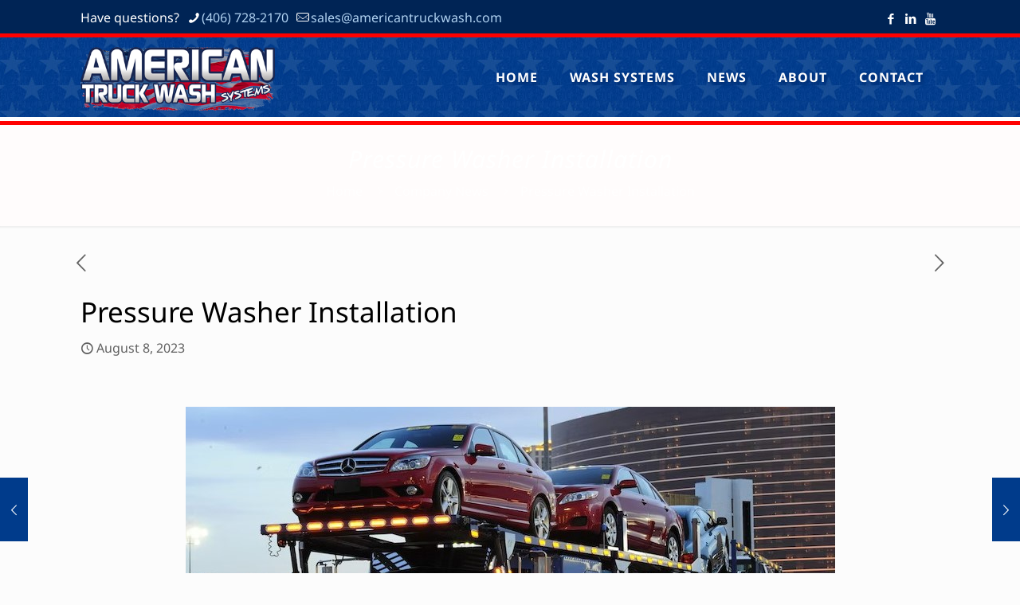

--- FILE ---
content_type: text/html; charset=UTF-8
request_url: https://americantruckwash.com/2023/08/pressure-washer-installation/
body_size: 14725
content:
<!DOCTYPE html>
<html dir="ltr" lang="en-US" prefix="og: https://ogp.me/ns#" class="no-js " itemscope itemtype="https://schema.org/Article" >

<head>

<meta charset="UTF-8" />
<title>Automobile Carrier</title>
	
	
		<!-- All in One SEO 4.9.3 - aioseo.com -->
	<meta name="robots" content="max-image-preview:large" />
	<meta name="author" content="Collin Jones"/>
	<link rel="canonical" href="https://americantruckwash.com/2023/08/pressure-washer-installation/" />
	<meta name="generator" content="All in One SEO (AIOSEO) 4.9.3" />
		<meta property="og:locale" content="en_US" />
		<meta property="og:site_name" content="American Truck Wash Systems - World Leader In Large Vehicle Fleet Wash Systems" />
		<meta property="og:type" content="article" />
		<meta property="og:title" content="Automobile Carrier" />
		<meta property="og:url" content="https://americantruckwash.com/2023/08/pressure-washer-installation/" />
		<meta property="article:published_time" content="2023-08-08T17:46:20+00:00" />
		<meta property="article:modified_time" content="2023-08-08T18:09:46+00:00" />
		<meta name="twitter:card" content="summary_large_image" />
		<meta name="twitter:title" content="Automobile Carrier" />
		<script type="application/ld+json" class="aioseo-schema">
			{"@context":"https:\/\/schema.org","@graph":[{"@type":"BlogPosting","@id":"https:\/\/americantruckwash.com\/2023\/08\/pressure-washer-installation\/#blogposting","name":"Automobile Carrier","headline":"Pressure Washer Installation","author":{"@id":"https:\/\/americantruckwash.com\/author\/collin\/#author"},"publisher":{"@id":"https:\/\/americantruckwash.com\/#organization"},"image":{"@type":"ImageObject","url":"https:\/\/americantruckwash.com\/wp-content\/uploads\/2023\/08\/Auto-hauler.jpg","width":815,"height":478,"caption":"Truck carrying automobiles"},"datePublished":"2023-08-08T11:46:20-06:00","dateModified":"2023-08-08T18:09:46-06:00","inLanguage":"en-US","mainEntityOfPage":{"@id":"https:\/\/americantruckwash.com\/2023\/08\/pressure-washer-installation\/#webpage"},"isPartOf":{"@id":"https:\/\/americantruckwash.com\/2023\/08\/pressure-washer-installation\/#webpage"},"articleSection":"Company News, bus wash, large vehicle wash system, new installations, truck wash, truck wash systems, van wash"},{"@type":"BreadcrumbList","@id":"https:\/\/americantruckwash.com\/2023\/08\/pressure-washer-installation\/#breadcrumblist","itemListElement":[{"@type":"ListItem","@id":"https:\/\/americantruckwash.com#listItem","position":1,"name":"Home","item":"https:\/\/americantruckwash.com","nextItem":{"@type":"ListItem","@id":"https:\/\/americantruckwash.com\/category\/company-news\/#listItem","name":"Company News"}},{"@type":"ListItem","@id":"https:\/\/americantruckwash.com\/category\/company-news\/#listItem","position":2,"name":"Company News","item":"https:\/\/americantruckwash.com\/category\/company-news\/","nextItem":{"@type":"ListItem","@id":"https:\/\/americantruckwash.com\/2023\/08\/pressure-washer-installation\/#listItem","name":"Pressure Washer Installation"},"previousItem":{"@type":"ListItem","@id":"https:\/\/americantruckwash.com#listItem","name":"Home"}},{"@type":"ListItem","@id":"https:\/\/americantruckwash.com\/2023\/08\/pressure-washer-installation\/#listItem","position":3,"name":"Pressure Washer Installation","previousItem":{"@type":"ListItem","@id":"https:\/\/americantruckwash.com\/category\/company-news\/#listItem","name":"Company News"}}]},{"@type":"Organization","@id":"https:\/\/americantruckwash.com\/#organization","name":"American Truck Wash Systems","description":"World Leader In Large Vehicle Fleet Wash Systems","url":"https:\/\/americantruckwash.com\/"},{"@type":"Person","@id":"https:\/\/americantruckwash.com\/author\/collin\/#author","url":"https:\/\/americantruckwash.com\/author\/collin\/","name":"Collin Jones"},{"@type":"WebPage","@id":"https:\/\/americantruckwash.com\/2023\/08\/pressure-washer-installation\/#webpage","url":"https:\/\/americantruckwash.com\/2023\/08\/pressure-washer-installation\/","name":"Automobile Carrier","inLanguage":"en-US","isPartOf":{"@id":"https:\/\/americantruckwash.com\/#website"},"breadcrumb":{"@id":"https:\/\/americantruckwash.com\/2023\/08\/pressure-washer-installation\/#breadcrumblist"},"author":{"@id":"https:\/\/americantruckwash.com\/author\/collin\/#author"},"creator":{"@id":"https:\/\/americantruckwash.com\/author\/collin\/#author"},"image":{"@type":"ImageObject","url":"https:\/\/americantruckwash.com\/wp-content\/uploads\/2023\/08\/Auto-hauler.jpg","@id":"https:\/\/americantruckwash.com\/2023\/08\/pressure-washer-installation\/#mainImage","width":815,"height":478,"caption":"Truck carrying automobiles"},"primaryImageOfPage":{"@id":"https:\/\/americantruckwash.com\/2023\/08\/pressure-washer-installation\/#mainImage"},"datePublished":"2023-08-08T11:46:20-06:00","dateModified":"2023-08-08T18:09:46-06:00"},{"@type":"WebSite","@id":"https:\/\/americantruckwash.com\/#website","url":"https:\/\/americantruckwash.com\/","name":"American Truck Wash Systems","description":"World Leader In Large Vehicle Fleet Wash Systems","inLanguage":"en-US","publisher":{"@id":"https:\/\/americantruckwash.com\/#organization"}}]}
		</script>
		<!-- All in One SEO -->

<meta property="og:image" content="https://americantruckwash.com/wp-content/uploads/2023/08/Auto-hauler.jpg"/>
<meta property="og:url" content="https://americantruckwash.com/2023/08/pressure-washer-installation/"/>
<meta property="og:type" content="article"/>
<meta property="og:title" content="Pressure Washer Installation"/>
<meta property="og:description" content=""/>
<link rel="alternate" hreflang="en-US" href="https://americantruckwash.com/2023/08/pressure-washer-installation/"/>
<meta name="format-detection" content="telephone=no">
<meta name="viewport" content="width=device-width, initial-scale=1, maximum-scale=1" />
<meta name="theme-color" content="#ffffff" media="(prefers-color-scheme: light)">
<meta name="theme-color" content="#ffffff" media="(prefers-color-scheme: dark)">
<link rel='dns-prefetch' href='//fonts.googleapis.com' />
<link rel="alternate" type="application/rss+xml" title="American Truck Wash Systems &raquo; Feed" href="https://americantruckwash.com/feed/" />
<link rel="alternate" type="application/rss+xml" title="American Truck Wash Systems &raquo; Comments Feed" href="https://americantruckwash.com/comments/feed/" />
		<!-- This site uses the Google Analytics by ExactMetrics plugin v8.11.1 - Using Analytics tracking - https://www.exactmetrics.com/ -->
		<!-- Note: ExactMetrics is not currently configured on this site. The site owner needs to authenticate with Google Analytics in the ExactMetrics settings panel. -->
					<!-- No tracking code set -->
				<!-- / Google Analytics by ExactMetrics -->
		<script type="text/javascript">
/* <![CDATA[ */
window._wpemojiSettings = {"baseUrl":"https:\/\/s.w.org\/images\/core\/emoji\/16.0.1\/72x72\/","ext":".png","svgUrl":"https:\/\/s.w.org\/images\/core\/emoji\/16.0.1\/svg\/","svgExt":".svg","source":{"concatemoji":"https:\/\/americantruckwash.com\/wp-includes\/js\/wp-emoji-release.min.js?ver=6.8.3"}};
/*! This file is auto-generated */
!function(s,n){var o,i,e;function c(e){try{var t={supportTests:e,timestamp:(new Date).valueOf()};sessionStorage.setItem(o,JSON.stringify(t))}catch(e){}}function p(e,t,n){e.clearRect(0,0,e.canvas.width,e.canvas.height),e.fillText(t,0,0);var t=new Uint32Array(e.getImageData(0,0,e.canvas.width,e.canvas.height).data),a=(e.clearRect(0,0,e.canvas.width,e.canvas.height),e.fillText(n,0,0),new Uint32Array(e.getImageData(0,0,e.canvas.width,e.canvas.height).data));return t.every(function(e,t){return e===a[t]})}function u(e,t){e.clearRect(0,0,e.canvas.width,e.canvas.height),e.fillText(t,0,0);for(var n=e.getImageData(16,16,1,1),a=0;a<n.data.length;a++)if(0!==n.data[a])return!1;return!0}function f(e,t,n,a){switch(t){case"flag":return n(e,"\ud83c\udff3\ufe0f\u200d\u26a7\ufe0f","\ud83c\udff3\ufe0f\u200b\u26a7\ufe0f")?!1:!n(e,"\ud83c\udde8\ud83c\uddf6","\ud83c\udde8\u200b\ud83c\uddf6")&&!n(e,"\ud83c\udff4\udb40\udc67\udb40\udc62\udb40\udc65\udb40\udc6e\udb40\udc67\udb40\udc7f","\ud83c\udff4\u200b\udb40\udc67\u200b\udb40\udc62\u200b\udb40\udc65\u200b\udb40\udc6e\u200b\udb40\udc67\u200b\udb40\udc7f");case"emoji":return!a(e,"\ud83e\udedf")}return!1}function g(e,t,n,a){var r="undefined"!=typeof WorkerGlobalScope&&self instanceof WorkerGlobalScope?new OffscreenCanvas(300,150):s.createElement("canvas"),o=r.getContext("2d",{willReadFrequently:!0}),i=(o.textBaseline="top",o.font="600 32px Arial",{});return e.forEach(function(e){i[e]=t(o,e,n,a)}),i}function t(e){var t=s.createElement("script");t.src=e,t.defer=!0,s.head.appendChild(t)}"undefined"!=typeof Promise&&(o="wpEmojiSettingsSupports",i=["flag","emoji"],n.supports={everything:!0,everythingExceptFlag:!0},e=new Promise(function(e){s.addEventListener("DOMContentLoaded",e,{once:!0})}),new Promise(function(t){var n=function(){try{var e=JSON.parse(sessionStorage.getItem(o));if("object"==typeof e&&"number"==typeof e.timestamp&&(new Date).valueOf()<e.timestamp+604800&&"object"==typeof e.supportTests)return e.supportTests}catch(e){}return null}();if(!n){if("undefined"!=typeof Worker&&"undefined"!=typeof OffscreenCanvas&&"undefined"!=typeof URL&&URL.createObjectURL&&"undefined"!=typeof Blob)try{var e="postMessage("+g.toString()+"("+[JSON.stringify(i),f.toString(),p.toString(),u.toString()].join(",")+"));",a=new Blob([e],{type:"text/javascript"}),r=new Worker(URL.createObjectURL(a),{name:"wpTestEmojiSupports"});return void(r.onmessage=function(e){c(n=e.data),r.terminate(),t(n)})}catch(e){}c(n=g(i,f,p,u))}t(n)}).then(function(e){for(var t in e)n.supports[t]=e[t],n.supports.everything=n.supports.everything&&n.supports[t],"flag"!==t&&(n.supports.everythingExceptFlag=n.supports.everythingExceptFlag&&n.supports[t]);n.supports.everythingExceptFlag=n.supports.everythingExceptFlag&&!n.supports.flag,n.DOMReady=!1,n.readyCallback=function(){n.DOMReady=!0}}).then(function(){return e}).then(function(){var e;n.supports.everything||(n.readyCallback(),(e=n.source||{}).concatemoji?t(e.concatemoji):e.wpemoji&&e.twemoji&&(t(e.twemoji),t(e.wpemoji)))}))}((window,document),window._wpemojiSettings);
/* ]]> */
</script>
<link data-optimized="2" rel="stylesheet" href="https://americantruckwash.com/wp-content/litespeed/css/3da791f8dba25b2eb7d75c4c715a75b0.css?ver=61f2e" />














<script type="text/javascript" src="https://americantruckwash.com/wp-includes/js/tinymce/tinymce.min.js?ver=49110-20250317" id="wp-tinymce-root-js"></script>
<script type="text/javascript" src="https://americantruckwash.com/wp-includes/js/tinymce/plugins/compat3x/plugin.min.js?ver=49110-20250317" id="wp-tinymce-js"></script>
<script type="text/javascript" src="https://americantruckwash.com/wp-includes/js/jquery/jquery.min.js?ver=3.7.1" id="jquery-core-js"></script>
<script type="text/javascript" src="https://americantruckwash.com/wp-includes/js/jquery/jquery-migrate.min.js?ver=3.4.1" id="jquery-migrate-js"></script>
<script type="text/javascript" src="//americantruckwash.com/wp-content/plugins/revslider/sr6/assets/js/rbtools.min.js?ver=6.7.19" async id="tp-tools-js"></script>
<script type="text/javascript" src="//americantruckwash.com/wp-content/plugins/revslider/sr6/assets/js/rs6.min.js?ver=6.7.19" async id="revmin-js"></script>
<link rel="https://api.w.org/" href="https://americantruckwash.com/wp-json/" /><link rel="alternate" title="JSON" type="application/json" href="https://americantruckwash.com/wp-json/wp/v2/posts/1870" /><link rel="EditURI" type="application/rsd+xml" title="RSD" href="https://americantruckwash.com/xmlrpc.php?rsd" />
<meta name="generator" content="WordPress 6.8.3" />
<link rel='shortlink' href='https://americantruckwash.com/?p=1870' />
<link rel="alternate" title="oEmbed (JSON)" type="application/json+oembed" href="https://americantruckwash.com/wp-json/oembed/1.0/embed?url=https%3A%2F%2Famericantruckwash.com%2F2023%2F08%2Fpressure-washer-installation%2F" />
<link rel="alternate" title="oEmbed (XML)" type="text/xml+oembed" href="https://americantruckwash.com/wp-json/oembed/1.0/embed?url=https%3A%2F%2Famericantruckwash.com%2F2023%2F08%2Fpressure-washer-installation%2F&#038;format=xml" />
<meta name="google-site-verification" content="0FWB8BG6mUTgjxWdXNcZ2JwaU7uDKuDyzCoKC13elx0" /><!-- Stream WordPress user activity plugin v4.1.1 -->
<noscript><style>.lazyload[data-src]{display:none !important;}</style></noscript><meta name="generator" content="Powered by Slider Revolution 6.7.19 - responsive, Mobile-Friendly Slider Plugin for WordPress with comfortable drag and drop interface." />
<!-- Global site tag (gtag.js) - Google Ads: 1001944736 -->
<script async src="https://www.googletagmanager.com/gtag/js?id=AW-1001944736"></script>
<script>
  window.dataLayer = window.dataLayer || [];
  function gtag(){dataLayer.push(arguments);}
  gtag('js', new Date());

  gtag('config', 'AW-1001944736');
</script>
<script>
  gtag('config', 'AW-1001944736/kda6CIP82qIBEKDt4d0D', {
    'phone_conversion_number': '(406)728-2170'
  });
</script>
<!-- Event snippet for Organic Phone Calls conversion page
In your html page, add the snippet and call gtag_report_conversion when someone clicks on the chosen link or button. -->
<script>
function gtag_report_conversion(url) {
  var callback = function () {
    if (typeof(url) != 'undefined') {
      window.location = url;
    }
  };
  gtag('event', 'conversion', {
      'send_to': 'AW-1001944736/2chDCOyAvKYBEKDt4d0D',
      'event_callback': callback
  });
  return false;
}
</script>

<script>
document.addEventListener( 'wpcf7mailsent', function( event ) {
    ga('send', 'event', 'Contact Form', 'submit');
}, false );
</script>
<script async src="https://www.googletagmanager.com/gtag/js?id=G-4Y40P41G4P"></script>
<script>
    window.dataLayer = window.dataLayer || [];
    function gtag() {
        dataLayer.push(arguments);
    }
    gtag('js', new Date());
    gtag('config', 'G-4Y40P41G4P');
</script>
<link rel="icon" href="https://americantruckwash.com/wp-content/uploads/2019/03/cropped-ATW-icon-A_512x512_2-32x32.jpg" sizes="32x32" />
<link rel="icon" href="https://americantruckwash.com/wp-content/uploads/2019/03/cropped-ATW-icon-A_512x512_2-192x192.jpg" sizes="192x192" />
<link rel="apple-touch-icon" href="https://americantruckwash.com/wp-content/uploads/2019/03/cropped-ATW-icon-A_512x512_2-180x180.jpg" />
<meta name="msapplication-TileImage" content="https://americantruckwash.com/wp-content/uploads/2019/03/cropped-ATW-icon-A_512x512_2-270x270.jpg" />
<script>function setREVStartSize(e){
			//window.requestAnimationFrame(function() {
				window.RSIW = window.RSIW===undefined ? window.innerWidth : window.RSIW;
				window.RSIH = window.RSIH===undefined ? window.innerHeight : window.RSIH;
				try {
					var pw = document.getElementById(e.c).parentNode.offsetWidth,
						newh;
					pw = pw===0 || isNaN(pw) || (e.l=="fullwidth" || e.layout=="fullwidth") ? window.RSIW : pw;
					e.tabw = e.tabw===undefined ? 0 : parseInt(e.tabw);
					e.thumbw = e.thumbw===undefined ? 0 : parseInt(e.thumbw);
					e.tabh = e.tabh===undefined ? 0 : parseInt(e.tabh);
					e.thumbh = e.thumbh===undefined ? 0 : parseInt(e.thumbh);
					e.tabhide = e.tabhide===undefined ? 0 : parseInt(e.tabhide);
					e.thumbhide = e.thumbhide===undefined ? 0 : parseInt(e.thumbhide);
					e.mh = e.mh===undefined || e.mh=="" || e.mh==="auto" ? 0 : parseInt(e.mh,0);
					if(e.layout==="fullscreen" || e.l==="fullscreen")
						newh = Math.max(e.mh,window.RSIH);
					else{
						e.gw = Array.isArray(e.gw) ? e.gw : [e.gw];
						for (var i in e.rl) if (e.gw[i]===undefined || e.gw[i]===0) e.gw[i] = e.gw[i-1];
						e.gh = e.el===undefined || e.el==="" || (Array.isArray(e.el) && e.el.length==0)? e.gh : e.el;
						e.gh = Array.isArray(e.gh) ? e.gh : [e.gh];
						for (var i in e.rl) if (e.gh[i]===undefined || e.gh[i]===0) e.gh[i] = e.gh[i-1];
											
						var nl = new Array(e.rl.length),
							ix = 0,
							sl;
						e.tabw = e.tabhide>=pw ? 0 : e.tabw;
						e.thumbw = e.thumbhide>=pw ? 0 : e.thumbw;
						e.tabh = e.tabhide>=pw ? 0 : e.tabh;
						e.thumbh = e.thumbhide>=pw ? 0 : e.thumbh;
						for (var i in e.rl) nl[i] = e.rl[i]<window.RSIW ? 0 : e.rl[i];
						sl = nl[0];
						for (var i in nl) if (sl>nl[i] && nl[i]>0) { sl = nl[i]; ix=i;}
						var m = pw>(e.gw[ix]+e.tabw+e.thumbw) ? 1 : (pw-(e.tabw+e.thumbw)) / (e.gw[ix]);
						newh =  (e.gh[ix] * m) + (e.tabh + e.thumbh);
					}
					var el = document.getElementById(e.c);
					if (el!==null && el) el.style.height = newh+"px";
					el = document.getElementById(e.c+"_wrapper");
					if (el!==null && el) {
						el.style.height = newh+"px";
						el.style.display = "block";
					}
				} catch(e){
					console.log("Failure at Presize of Slider:" + e)
				}
			//});
		  };</script>
		
		
</head>

<body class="wp-singular post-template-default single single-post postid-1870 single-format-standard wp-embed-responsive wp-theme-betheme woocommerce-block-theme-has-button-styles  color-custom content-brightness-light input-brightness-light style-default button-animation-fade layout-full-width hide-love header-classic sticky-header sticky-tb-color ab-show menu-link-color menuo-right menuo-no-borders logo-no-margin subheader-both-center footer-stick footer-copy-center responsive-overflow-x-mobile mobile-tb-center mobile-side-slide mobile-mini-mr-ll tablet-sticky mobile-sticky mobile-header-mini mobile-icon-user-ss mobile-icon-wishlist-ss mobile-icon-search-ss mobile-icon-wpml-ss mobile-icon-action-ss be-page-1870 be-reg-2821" >


	
		
		<!-- mfn_hook_top --><!-- mfn_hook_top -->
		
		
		<div id="Wrapper">

	<div id="Header_wrapper" class="" >

	<header id="Header">
	<div id="Action_bar">
		<div class="container">
			<div class="column one">

				
<ul class="contact_details" aria-label="contact details">
  <li class="slogan">Have questions?</li><li class="phone phone-1"><i class="icon-phone"></i><a href="tel:(406)728-2170" aria-label="phone">(406) 728-2170</a></li><li class="mail"><i class="icon-mail-line"></i><a href="mailto:sales@americantruckwash.com" aria-label="mail">sales@americantruckwash.com</a></li></ul>
<ul class="social"><li class="facebook"><a  href="https://www.facebook.com/AmericanTruckWashSystems/" title="Facebook" aria-label="Facebook icon"><i class="icon-facebook"></i></a></li><li class="linkedin"><a  href="https://www.linkedin.com/company/american-truck-wash-systems" title="LinkedIn" aria-label="LinkedIn icon"><i class="icon-linkedin"></i></a></li><li class="custom"><a  href="https://www.youtube.com/user/AmericanTKWash" title="" aria-label=" icon"><i class="icon-youtube"></i></a></li></ul>
			</div>
		</div>
	</div>


<div class="header_placeholder"></div>

<div id="Top_bar">

	<div class="container">
		<div class="column one">

			<div class="top_bar_left clearfix">

				<div class="logo"><a id="logo" href="https://americantruckwash.com" title="American Truck Wash Systems" data-height="80" data-padding="10"><img class="logo-main scale-with-grid  lazyload" src="[data-uri]" data-retina="https://americantruckwash.com/wp-content/uploads/2019/02/ATW-logo_withNEWflag2_lg.png" data-height="125" alt="ATW-logo_withNEWflag2_sm" data-no-retina data-src="https://americantruckwash.com/wp-content/uploads/2019/02/ATW-logo_withNEWflag2_sm.png" decoding="async" data-eio-rwidth="381" data-eio-rheight="125" /><noscript><img class="logo-main scale-with-grid " src="https://americantruckwash.com/wp-content/uploads/2019/02/ATW-logo_withNEWflag2_sm.png" data-retina="https://americantruckwash.com/wp-content/uploads/2019/02/ATW-logo_withNEWflag2_lg.png" data-height="125" alt="ATW-logo_withNEWflag2_sm" data-no-retina data-eio="l" /></noscript><img class="logo-sticky scale-with-grid  lazyload" src="[data-uri]" data-retina="https://americantruckwash.com/wp-content/uploads/2019/02/ATW-logo_withNEWflag2_lg.png" data-height="125" alt="ATW-logo_withNEWflag2_sm" data-no-retina data-src="https://americantruckwash.com/wp-content/uploads/2019/02/ATW-logo_withNEWflag2_sm.png" decoding="async" data-eio-rwidth="381" data-eio-rheight="125" /><noscript><img class="logo-sticky scale-with-grid " src="https://americantruckwash.com/wp-content/uploads/2019/02/ATW-logo_withNEWflag2_sm.png" data-retina="https://americantruckwash.com/wp-content/uploads/2019/02/ATW-logo_withNEWflag2_lg.png" data-height="125" alt="ATW-logo_withNEWflag2_sm" data-no-retina data-eio="l" /></noscript><img class="logo-mobile scale-with-grid  lazyload" src="[data-uri]" data-retina="https://americantruckwash.com/wp-content/uploads/2019/02/ATW-logo_withNEWflag2_lg.png" data-height="125" alt="ATW-logo_withNEWflag2_sm" data-no-retina data-src="https://americantruckwash.com/wp-content/uploads/2019/02/ATW-logo_withNEWflag2_sm.png" decoding="async" data-eio-rwidth="381" data-eio-rheight="125" /><noscript><img class="logo-mobile scale-with-grid " src="https://americantruckwash.com/wp-content/uploads/2019/02/ATW-logo_withNEWflag2_sm.png" data-retina="https://americantruckwash.com/wp-content/uploads/2019/02/ATW-logo_withNEWflag2_lg.png" data-height="125" alt="ATW-logo_withNEWflag2_sm" data-no-retina data-eio="l" /></noscript><img class="logo-mobile-sticky scale-with-grid  lazyload" src="[data-uri]" data-retina="https://americantruckwash.com/wp-content/uploads/2019/02/ATW-logo_withNEWflag2_lg.png" data-height="125" alt="ATW-logo_withNEWflag2_sm" data-no-retina data-src="https://americantruckwash.com/wp-content/uploads/2019/02/ATW-logo_withNEWflag2_sm.png" decoding="async" data-eio-rwidth="381" data-eio-rheight="125" /><noscript><img class="logo-mobile-sticky scale-with-grid " src="https://americantruckwash.com/wp-content/uploads/2019/02/ATW-logo_withNEWflag2_sm.png" data-retina="https://americantruckwash.com/wp-content/uploads/2019/02/ATW-logo_withNEWflag2_lg.png" data-height="125" alt="ATW-logo_withNEWflag2_sm" data-no-retina data-eio="l" /></noscript></a></div>
				<div class="menu_wrapper">
					<a class="responsive-menu-toggle " href="#" aria-label="mobile menu"><i class="icon-menu-fine" aria-hidden="true"></i></a><nav id="menu" role="navigation" aria-expanded="false" aria-label="Main menu"><ul id="menu-main-menu-items" class="menu menu-main"><li id="menu-item-1960" class="menu-item menu-item-type-post_type menu-item-object-page menu-item-home"><a href="https://americantruckwash.com/"><span>HOME</span></a></li>
<li id="menu-item-1539" class="menu-item menu-item-type-post_type menu-item-object-page menu-item-has-children"><a href="https://americantruckwash.com/fleet-truck-wash-systems/"><span>WASH SYSTEMS</span></a>
<ul class="sub-menu">
	<li id="menu-item-1524" class="menu-item menu-item-type-post_type menu-item-object-page"><a href="https://americantruckwash.com/fleet-truck-wash-systems/patriot-interior-trailer-wash/"><span>Patriot Interior Trailer Wash</span></a></li>
	<li id="menu-item-1502" class="menu-item menu-item-type-post_type menu-item-object-page"><a href="https://americantruckwash.com/fleet-truck-wash-systems/liberty-wash/"><span>Liberty Drive-Thru Wash</span></a></li>
	<li id="menu-item-1487" class="menu-item menu-item-type-post_type menu-item-object-page"><a href="https://americantruckwash.com/fleet-truck-wash-systems/freedom-wash/"><span>Freedom Gantry Roll-Over Wash</span></a></li>
	<li id="menu-item-1671" class="menu-item menu-item-type-post_type menu-item-object-page"><a href="https://americantruckwash.com/fleet-truck-wash-systems/triumph-wash/"><span>Triumph Touchless Gantry System</span></a></li>
	<li id="menu-item-1912" class="menu-item menu-item-type-post_type menu-item-object-page"><a href="https://americantruckwash.com/fleet-truck-wash-systems/allegiance-bus-wash-system/"><span>Allegiance Bus Wash System</span></a></li>
	<li id="menu-item-1528" class="menu-item menu-item-type-post_type menu-item-object-page"><a href="https://americantruckwash.com/fleet-truck-wash-systems/valor/"><span>Valor Dryer System</span></a></li>
	<li id="menu-item-1531" class="menu-item menu-item-type-post_type menu-item-object-page"><a href="https://americantruckwash.com/fleet-truck-wash-systems/water-treatment-systems/"><span>Water Treatment Systems</span></a></li>
	<li id="menu-item-1585" class="menu-item menu-item-type-post_type menu-item-object-page"><a href="https://americantruckwash.com/clients/"><span>Clients</span></a></li>
</ul>
</li>
<li id="menu-item-1708" class="menu-item menu-item-type-post_type menu-item-object-page"><a href="https://americantruckwash.com/news/"><span>NEWS</span></a></li>
<li id="menu-item-997" class="menu-item menu-item-type-post_type menu-item-object-page"><a href="https://americantruckwash.com/about-american-truck-wash/"><span>ABOUT</span></a></li>
<li id="menu-item-1544" class="menu-item menu-item-type-post_type menu-item-object-page"><a href="https://americantruckwash.com/contact/"><span>CONTACT</span></a></li>
</ul></nav>				</div>

				<div class="secondary_menu_wrapper">
									</div>

				
			</div>

			
			<div class="search_wrapper">
				
<form method="get" class="form-searchform" action="https://americantruckwash.com/">

	
  <svg class="icon_search" width="26" viewBox="0 0 26 26" aria-label="search icon"><defs></defs><circle class="path" cx="11.35" cy="11.35" r="6"></circle><line class="path" x1="15.59" y1="15.59" x2="20.65" y2="20.65"></line></svg>
	
	<input type="text" class="field" name="s"  autocomplete="off" placeholder="Enter your search" aria-label="Enter your search" />
	<input type="submit" class="display-none" value="" aria-label="Search"/>

	<span class="mfn-close-icon icon_close" tabindex="0" role="link" aria-label="Close"><span class="icon">✕</span></span>

</form>
			</div>

		</div>
	</div>
</div>
</header>
	<div id="Subheader"><div class="container"><div class="column one"><h1 class="title">Pressure Washer Installation</h1><ul class="breadcrumbs no-link"><li><a href="https://americantruckwash.com">Home</a> <span class="mfn-breadcrumbs-separator"><i class="icon-right-open"></i></span></li><li><a href="https://americantruckwash.com/category/company-news/">Company News</a> <span class="mfn-breadcrumbs-separator"><i class="icon-right-open"></i></span></li><li><a href="https://americantruckwash.com/2023/08/pressure-washer-installation/">Pressure Washer Installation</a></li></ul></div></div></div>
</div>

		<!-- mfn_hook_content_before --><!-- mfn_hook_content_before -->
	

<div id="Content">
	<div class="content_wrapper clearfix">

		<main class="sections_group">
			<a class="fixed-nav fixed-nav-prev format- style-default" href="https://americantruckwash.com/2023/07/a-busy-summer-2023/"><span class="arrow"><i class="icon-left-open-big" aria-hidden="true"></i></span><div class="photo"><img width="150" height="50" src="[data-uri]" class="attachment-be_thumbnail size-be_thumbnail wp-post-image lazyload" alt="turbo nozzles, stainless steel pipes, fittings" decoding="async"   data-src="https://americantruckwash.com/wp-content/uploads/2022/12/ATW-00020.jpg" data-srcset="https://americantruckwash.com/wp-content/uploads/2022/12/ATW-00020.jpg 1797w, https://americantruckwash.com/wp-content/uploads/2022/12/ATW-00020-300x100.jpg 300w, https://americantruckwash.com/wp-content/uploads/2022/12/ATW-00020-1024x342.jpg 1024w, https://americantruckwash.com/wp-content/uploads/2022/12/ATW-00020-768x256.jpg 768w, https://americantruckwash.com/wp-content/uploads/2022/12/ATW-00020-1536x513.jpg 1536w, https://americantruckwash.com/wp-content/uploads/2022/12/ATW-00020-260x87.jpg 260w, https://americantruckwash.com/wp-content/uploads/2022/12/ATW-00020-50x17.jpg 50w, https://americantruckwash.com/wp-content/uploads/2022/12/ATW-00020-150x50.jpg 150w" data-sizes="auto" data-eio-rwidth="1797" data-eio-rheight="600" /><noscript><img width="150" height="50" src="https://americantruckwash.com/wp-content/uploads/2022/12/ATW-00020.jpg" class="attachment-be_thumbnail size-be_thumbnail wp-post-image" alt="turbo nozzles, stainless steel pipes, fittings" decoding="async" srcset="https://americantruckwash.com/wp-content/uploads/2022/12/ATW-00020.jpg 1797w, https://americantruckwash.com/wp-content/uploads/2022/12/ATW-00020-300x100.jpg 300w, https://americantruckwash.com/wp-content/uploads/2022/12/ATW-00020-1024x342.jpg 1024w, https://americantruckwash.com/wp-content/uploads/2022/12/ATW-00020-768x256.jpg 768w, https://americantruckwash.com/wp-content/uploads/2022/12/ATW-00020-1536x513.jpg 1536w, https://americantruckwash.com/wp-content/uploads/2022/12/ATW-00020-260x87.jpg 260w, https://americantruckwash.com/wp-content/uploads/2022/12/ATW-00020-50x17.jpg 50w, https://americantruckwash.com/wp-content/uploads/2022/12/ATW-00020-150x50.jpg 150w" sizes="(max-width:767px) 150px, 150px" data-eio="l" /></noscript></div><div class="desc"><h6>A Busy Summer</h6><span class="date"><i class="icon-clock" aria-hidden="true"></i>July 13, 2023</span></div></a><a class="fixed-nav fixed-nav-next format- style-default" href="https://americantruckwash.com/2023/08/fire-season-montana/"><span class="arrow"><i class="icon-right-open-big" aria-hidden="true"></i></span><div class="photo"><img width="150" height="150" src="[data-uri]" class="attachment-be_thumbnail size-be_thumbnail wp-post-image lazyload" alt="Fire, smoke, forest fire" decoding="async" data-src="https://americantruckwash.com/wp-content/uploads/2023/08/Sapphire-Mt-fire-small-150x150.jpg" data-eio-rwidth="150" data-eio-rheight="150" /><noscript><img width="150" height="150" src="https://americantruckwash.com/wp-content/uploads/2023/08/Sapphire-Mt-fire-small-150x150.jpg" class="attachment-be_thumbnail size-be_thumbnail wp-post-image" alt="Fire, smoke, forest fire" decoding="async" data-eio="l" /></noscript></div><div class="desc"><h6>Fire Season, Montana</h6><span class="date"><i class="icon-clock" aria-hidden="true"></i>August 18, 2023</span></div></a>
<article id="post-1870" class="share-simple post-1870 post type-post status-publish format-standard has-post-thumbnail hentry category-company-news tag-bus-wash tag-large-vehicle-wash-system tag-new-installations tag-truck-wash tag-truck-wash-systems tag-van-wash">

	<a class="fixed-nav fixed-nav-prev format- style-default" href="https://americantruckwash.com/2023/07/a-busy-summer-2023/"><span class="arrow"><i class="icon-left-open-big" aria-hidden="true"></i></span><div class="photo"><img width="150" height="50" src="[data-uri]" class="attachment-be_thumbnail size-be_thumbnail wp-post-image lazyload" alt="turbo nozzles, stainless steel pipes, fittings" decoding="async"   data-src="https://americantruckwash.com/wp-content/uploads/2022/12/ATW-00020.jpg" data-srcset="https://americantruckwash.com/wp-content/uploads/2022/12/ATW-00020.jpg 1797w, https://americantruckwash.com/wp-content/uploads/2022/12/ATW-00020-300x100.jpg 300w, https://americantruckwash.com/wp-content/uploads/2022/12/ATW-00020-1024x342.jpg 1024w, https://americantruckwash.com/wp-content/uploads/2022/12/ATW-00020-768x256.jpg 768w, https://americantruckwash.com/wp-content/uploads/2022/12/ATW-00020-1536x513.jpg 1536w, https://americantruckwash.com/wp-content/uploads/2022/12/ATW-00020-260x87.jpg 260w, https://americantruckwash.com/wp-content/uploads/2022/12/ATW-00020-50x17.jpg 50w, https://americantruckwash.com/wp-content/uploads/2022/12/ATW-00020-150x50.jpg 150w" data-sizes="auto" data-eio-rwidth="1797" data-eio-rheight="600" /><noscript><img width="150" height="50" src="https://americantruckwash.com/wp-content/uploads/2022/12/ATW-00020.jpg" class="attachment-be_thumbnail size-be_thumbnail wp-post-image" alt="turbo nozzles, stainless steel pipes, fittings" decoding="async" srcset="https://americantruckwash.com/wp-content/uploads/2022/12/ATW-00020.jpg 1797w, https://americantruckwash.com/wp-content/uploads/2022/12/ATW-00020-300x100.jpg 300w, https://americantruckwash.com/wp-content/uploads/2022/12/ATW-00020-1024x342.jpg 1024w, https://americantruckwash.com/wp-content/uploads/2022/12/ATW-00020-768x256.jpg 768w, https://americantruckwash.com/wp-content/uploads/2022/12/ATW-00020-1536x513.jpg 1536w, https://americantruckwash.com/wp-content/uploads/2022/12/ATW-00020-260x87.jpg 260w, https://americantruckwash.com/wp-content/uploads/2022/12/ATW-00020-50x17.jpg 50w, https://americantruckwash.com/wp-content/uploads/2022/12/ATW-00020-150x50.jpg 150w" sizes="(max-width:767px) 150px, 150px" data-eio="l" /></noscript></div><div class="desc"><h6>A Busy Summer</h6><span class="date"><i class="icon-clock" aria-hidden="true"></i>July 13, 2023</span></div></a><a class="fixed-nav fixed-nav-next format- style-default" href="https://americantruckwash.com/2023/08/fire-season-montana/"><span class="arrow"><i class="icon-right-open-big" aria-hidden="true"></i></span><div class="photo"><img width="150" height="150" src="[data-uri]" class="attachment-be_thumbnail size-be_thumbnail wp-post-image lazyload" alt="Fire, smoke, forest fire" decoding="async" data-src="https://americantruckwash.com/wp-content/uploads/2023/08/Sapphire-Mt-fire-small-150x150.jpg" data-eio-rwidth="150" data-eio-rheight="150" /><noscript><img width="150" height="150" src="https://americantruckwash.com/wp-content/uploads/2023/08/Sapphire-Mt-fire-small-150x150.jpg" class="attachment-be_thumbnail size-be_thumbnail wp-post-image" alt="Fire, smoke, forest fire" decoding="async" data-eio="l" /></noscript></div><div class="desc"><h6>Fire Season, Montana</h6><span class="date"><i class="icon-clock" aria-hidden="true"></i>August 18, 2023</span></div></a>
	
		<header class="section mcb-section section-post-header">
			<div class="section_wrapper clearfix">

				<div class="column one post-nav minimal"><a class="prev" href="https://americantruckwash.com/2023/07/a-busy-summer-2023/"><i class="icon icon-left-open-big" aria-label="previous post"></i></a><a class="next" href="https://americantruckwash.com/2023/08/fire-season-montana/"><i class="icon icon-right-open-big" aria-label="next post"></i></a></div>
				<div class="column one post-header">
					<div class="mcb-column-inner">

						
						<div class="title_wrapper">

							<h1 class="entry-title" itemprop="headline">Pressure Washer Installation</h1>
							
							
															<div class="post-meta clearfix">

									<div class="author-date">

										
																					<span class="date">
																								<i class="icon-clock"></i>
												<time class="entry-date updated" datetime="2023-08-08T11:46:20-06:00" itemprop="datePublished" >August 8, 2023</time>
												<meta itemprop="dateModified" content="2023-08-08T11:46:20-06:00"/>
											</span>
										
										
											<meta itemscope itemprop="mainEntityOfPage" itemType="https://schema.org/WebPage"/>

											<div itemprop="publisher" itemscope itemtype="https://schema.org/Organization" style="display:none;">
					    						<meta itemprop="name" content="American Truck Wash Systems"/>

												<div itemprop="logo" itemscope itemtype="https://schema.org/ImageObject">
													<img src="[data-uri]" itemprop="url" content="https://americantruckwash.com/wp-content/uploads/2019/02/ATW-logo_withNEWflag2_sm.png" data-src="https://americantruckwash.com/wp-content/uploads/2019/02/ATW-logo_withNEWflag2_sm.png" decoding="async" class="lazyload" data-eio-rwidth="381" data-eio-rheight="125" /><noscript><img src="https://americantruckwash.com/wp-content/uploads/2019/02/ATW-logo_withNEWflag2_sm.png" itemprop="url" content="https://americantruckwash.com/wp-content/uploads/2019/02/ATW-logo_withNEWflag2_sm.png" data-eio="l" /></noscript>
												</div>

					  						</div>

					  					
									</div>

									
								</div>
							
						</div>

					</div>
				</div>

				
					<div class="column one single-photo-wrapper image">
						<div class="mcb-column-inner">

							
															<div class="image_frame scale-with-grid disabled">

									<div class="image_wrapper">
										<div itemprop="image" itemscope itemtype="https://schema.org/ImageObject"><img width="815" height="478" src="[data-uri]" class="scale-with-grid wp-post-image lazyload" alt="Truck carrying automobiles"  decoding="async" data-src="https://americantruckwash.com/wp-content/uploads/2023/08/Auto-hauler.jpg" data-srcset="https://americantruckwash.com/wp-content/uploads/2023/08/Auto-hauler.jpg 815w, https://americantruckwash.com/wp-content/uploads/2023/08/Auto-hauler-300x176.jpg 300w, https://americantruckwash.com/wp-content/uploads/2023/08/Auto-hauler-768x450.jpg 768w, https://americantruckwash.com/wp-content/uploads/2023/08/Auto-hauler-128x75.jpg 128w, https://americantruckwash.com/wp-content/uploads/2023/08/Auto-hauler-480x282.jpg 480w" data-eio-rwidth="815" data-eio-rheight="478" /><noscript><img width="815" height="478" src="https://americantruckwash.com/wp-content/uploads/2023/08/Auto-hauler.jpg" class="scale-with-grid wp-post-image" alt="Truck carrying automobiles" srcset="https://americantruckwash.com/wp-content/uploads/2023/08/Auto-hauler.jpg 815w, https://americantruckwash.com/wp-content/uploads/2023/08/Auto-hauler-300x176.jpg 300w, https://americantruckwash.com/wp-content/uploads/2023/08/Auto-hauler-768x450.jpg 768w, https://americantruckwash.com/wp-content/uploads/2023/08/Auto-hauler-128x75.jpg 128w, https://americantruckwash.com/wp-content/uploads/2023/08/Auto-hauler-480x282.jpg 480w" decoding="async" data-eio="l" /></noscript><meta itemprop="url" content="https://americantruckwash.com/wp-content/uploads/2023/08/Auto-hauler.jpg"/><meta itemprop="width" content="815"/><meta itemprop="height" content="478"/></div>									</div>

									
								</div>
							
						</div>
					</div>

				
			</div>
		</header>

	
	<div class="post-wrapper-content">

		<div data-id="1870" class="mfn-builder-content mfn-default-content-buider"><section class="section mcb-section mfn-default-section mcb-section-haa7xyssk default-width"   style="" ><div class="mcb-background-overlay"></div><div class="section_wrapper mfn-wrapper-for-wraps mcb-section-inner mcb-section-inner-haa7xyssk"><div  class="wrap mcb-wrap mcb-wrap-dxfsgxn3q one tablet-one laptop-one mobile-one vb-item clearfix" data-desktop-col="one" data-laptop-col="laptop-one" data-tablet-col="tablet-one" data-mobile-col="mobile-one" style=""   ><div class="mcb-wrap-inner mcb-wrap-inner-dxfsgxn3q mfn-module-wrapper mfn-wrapper-for-wraps"  ><div class="mcb-wrap-background-overlay"></div><div  class="column mcb-column mcb-item-iakdst7w one laptop-one tablet-one mobile-one column_column vb-item" style="" ><div class="mcb-column-inner mfn-module-wrapper mcb-column-inner-iakdst7w mcb-item-column-inner"><div class="column_attr mfn-inline-editor clearfix" style=""><h5>American Truck Wash recently completed the installation of a manual pressure washer system for an automobile trucking company. Since the complicated decks and mechanisms on a typical auto-trailer are not very amenable to our normal fully automated systems, the customer opted for a somewhat simple heated pressure washer installation.</h5></div></div></div></div></div></div></section><section class="section mcb-section mfn-default-section mcb-section-5d7dd8dea default-width"   style="" ><div class="mcb-background-overlay"></div><div class="section_wrapper mfn-wrapper-for-wraps mcb-section-inner mcb-section-inner-5d7dd8dea"><div  class="wrap mcb-wrap mcb-wrap-b8266e740 five-sixth tablet-one laptop-five-sixth mobile-one vb-item clearfix" data-desktop-col="five-sixth" data-laptop-col="laptop-five-sixth" data-tablet-col="tablet-one" data-mobile-col="mobile-one" style=""   ><div class="mcb-wrap-inner mcb-wrap-inner-b8266e740 mfn-module-wrapper mfn-wrapper-for-wraps"  ><div class="mcb-wrap-background-overlay"></div><div  class="column mcb-column mcb-item-zynjw3d7n one laptop-one tablet-one mobile-one column_feature_box vb-item" style="" ><div class="mcb-column-inner mfn-module-wrapper mcb-column-inner-zynjw3d7n mcb-item-feature_box-inner"><div class="feature_box"><div class="feature_box_wrapper" ><div class="photo_wrapper"><img class="scale-with-grid mfn-lazy" data-src="https://americantruckwash.com/wp-content/uploads/2023/08/North-East-Station.jpg#1876" alt="Wash bay w/ festoon hose supports" width="1920" height="1920" /></div><div class="desc_wrapper"><h4 class="title ">Four Wands</h4><div class="desc">What made this installation a bit interesting is the inclusion of 4 wands – one on each corner of a 100’ bay. The wands are fed from the pressure washer at 3000 psi and then distributed to the center of the festoon supports for the hoses. This reduced the length of individual hoses and allows for complete access to both sides, and both ends of a truck. </div></div></div></div>
</div></div><div  class="column mcb-column mcb-item-a8461yepb one laptop-one tablet-one mobile-one column_feature_box vb-item" style="" ><div class="mcb-column-inner mfn-module-wrapper mcb-column-inner-a8461yepb mcb-item-feature_box-inner"><div class="feature_box"><div class="feature_box_wrapper" ><div class="photo_wrapper"><img class="scale-with-grid mfn-lazy" data-src="https://americantruckwash.com/wp-content/uploads/2023/08/20230715_130658.jpg#1873" alt="Wash bay with hoses" width="1920" height="1920" /></div><div class="desc_wrapper"><h4 class="title ">Replacable "Whips"</h4><div class="desc">Additionally, the hoses were equipped with replaceable “whips” of about 20 feet on each end so that the section of hose exposed the wear in the bay, is easily replaced with a new section. Hence, the difficult to reach section of hose should last for many years of use. </div></div></div></div>
</div></div><div  class="column mcb-column mcb-item-5tok0h8l1a one laptop-one tablet-one mobile-one column_feature_box vb-item" style="" ><div class="mcb-column-inner mfn-module-wrapper mcb-column-inner-5tok0h8l1a mcb-item-feature_box-inner"><div class="feature_box"><div class="feature_box_wrapper" ><div class="photo_wrapper"><img class="scale-with-grid mfn-lazy" data-src="https://americantruckwash.com/wp-content/uploads/2023/08/20230715_130739.jpg#1874" alt="Wash bay with stainless steel piping" width="1920" height="1920" /></div><div class="desc_wrapper"><h4 class="title ">ATW Installers Did the Whole Banana</h4><div class="desc">Also worthy of note, ATW installation team installed all the stainless-steel piping from the utility room out into the bay. While not under ATW’s normal scope of supply, it simply demonstrates the versatility of ATW engineering and installation personnel. 

</div></div></div></div>
</div></div><div  class="column mcb-column mcb-item-4bf5a79ea one laptop-one tablet-one mobile-one column_clients_slider vb-item" style="" ><div class="mcb-column-inner mfn-module-wrapper mcb-column-inner-4bf5a79ea mcb-item-clients_slider-inner"><div class="clients_slider" data-client-per-slide="6" data-navigation-position="" data-slides-to-scroll="" ><div class="blog_slider_header clearfix"><div class="slider_navigation"></div></div><ul class="clients clients_ul clients_slider_ul"><li class="clients_li clients_slider_li"><div class="client_wrapper"><a target="_blank" href="https://corporate.walmart.com/galleries/logistics-truck-fleet" title="Wal-Mart"><img width="109" height="75" src="[data-uri]" class="scale-with-grid wp-post-image lazyload" alt="" decoding="async"   data-src="https://americantruckwash.com/wp-content/uploads/2019/02/logos-walmart.jpg" data-srcset="https://americantruckwash.com/wp-content/uploads/2019/02/logos-walmart.jpg 271w, https://americantruckwash.com/wp-content/uploads/2019/02/logos-walmart-213x146.jpg 213w, https://americantruckwash.com/wp-content/uploads/2019/02/logos-walmart-50x34.jpg 50w, https://americantruckwash.com/wp-content/uploads/2019/02/logos-walmart-109x75.jpg 109w" data-sizes="auto" data-eio-rwidth="271" data-eio-rheight="186" /><noscript><img width="109" height="75" src="https://americantruckwash.com/wp-content/uploads/2019/02/logos-walmart.jpg" class="scale-with-grid wp-post-image" alt="" decoding="async" srcset="https://americantruckwash.com/wp-content/uploads/2019/02/logos-walmart.jpg 271w, https://americantruckwash.com/wp-content/uploads/2019/02/logos-walmart-213x146.jpg 213w, https://americantruckwash.com/wp-content/uploads/2019/02/logos-walmart-50x34.jpg 50w, https://americantruckwash.com/wp-content/uploads/2019/02/logos-walmart-109x75.jpg 109w" sizes="(max-width:767px) 109px, 109px" data-eio="l" /></noscript></a></div></li><li class="clients_li clients_slider_li"><div class="client_wrapper"><a target="_blank" href="https://www.publix.com/" title="Publix"><img width="109" height="75" src="[data-uri]" class="scale-with-grid wp-post-image lazyload" alt="" decoding="async"   data-src="https://americantruckwash.com/wp-content/uploads/2019/02/logos-publix.jpg" data-srcset="https://americantruckwash.com/wp-content/uploads/2019/02/logos-publix.jpg 271w, https://americantruckwash.com/wp-content/uploads/2019/02/logos-publix-213x146.jpg 213w, https://americantruckwash.com/wp-content/uploads/2019/02/logos-publix-50x34.jpg 50w, https://americantruckwash.com/wp-content/uploads/2019/02/logos-publix-109x75.jpg 109w" data-sizes="auto" data-eio-rwidth="271" data-eio-rheight="186" /><noscript><img width="109" height="75" src="https://americantruckwash.com/wp-content/uploads/2019/02/logos-publix.jpg" class="scale-with-grid wp-post-image" alt="" decoding="async" srcset="https://americantruckwash.com/wp-content/uploads/2019/02/logos-publix.jpg 271w, https://americantruckwash.com/wp-content/uploads/2019/02/logos-publix-213x146.jpg 213w, https://americantruckwash.com/wp-content/uploads/2019/02/logos-publix-50x34.jpg 50w, https://americantruckwash.com/wp-content/uploads/2019/02/logos-publix-109x75.jpg 109w" sizes="(max-width:767px) 109px, 109px" data-eio="l" /></noscript></a></div></li><li class="clients_li clients_slider_li"><div class="client_wrapper"><a target="_blank" href="https://www.unfi.com/" title="SuperValu"><img width="125" height="75" src="[data-uri]" class="scale-with-grid wp-post-image lazyload" alt="" decoding="async"   data-src="https://americantruckwash.com/wp-content/uploads/2019/02/supervalu-1.png" data-srcset="https://americantruckwash.com/wp-content/uploads/2019/02/supervalu-1.png 290w, https://americantruckwash.com/wp-content/uploads/2019/02/supervalu-1-243x146.png 243w, https://americantruckwash.com/wp-content/uploads/2019/02/supervalu-1-50x30.png 50w, https://americantruckwash.com/wp-content/uploads/2019/02/supervalu-1-125x75.png 125w" data-sizes="auto" data-eio-rwidth="290" data-eio-rheight="174" /><noscript><img width="125" height="75" src="https://americantruckwash.com/wp-content/uploads/2019/02/supervalu-1.png" class="scale-with-grid wp-post-image" alt="" decoding="async" srcset="https://americantruckwash.com/wp-content/uploads/2019/02/supervalu-1.png 290w, https://americantruckwash.com/wp-content/uploads/2019/02/supervalu-1-243x146.png 243w, https://americantruckwash.com/wp-content/uploads/2019/02/supervalu-1-50x30.png 50w, https://americantruckwash.com/wp-content/uploads/2019/02/supervalu-1-125x75.png 125w" sizes="(max-width:767px) 125px, 125px" data-eio="l" /></noscript></a></div></li><li class="clients_li clients_slider_li"><div class="client_wrapper"><a target="_blank" href="https://www.loblaws.ca/" title="Loblaws"><img width="109" height="75" src="[data-uri]" class="scale-with-grid wp-post-image lazyload" alt="" decoding="async"   data-src="https://americantruckwash.com/wp-content/uploads/2019/02/logos-loblaws.jpg" data-srcset="https://americantruckwash.com/wp-content/uploads/2019/02/logos-loblaws.jpg 271w, https://americantruckwash.com/wp-content/uploads/2019/02/logos-loblaws-213x146.jpg 213w, https://americantruckwash.com/wp-content/uploads/2019/02/logos-loblaws-50x34.jpg 50w, https://americantruckwash.com/wp-content/uploads/2019/02/logos-loblaws-109x75.jpg 109w" data-sizes="auto" data-eio-rwidth="271" data-eio-rheight="186" /><noscript><img width="109" height="75" src="https://americantruckwash.com/wp-content/uploads/2019/02/logos-loblaws.jpg" class="scale-with-grid wp-post-image" alt="" decoding="async" srcset="https://americantruckwash.com/wp-content/uploads/2019/02/logos-loblaws.jpg 271w, https://americantruckwash.com/wp-content/uploads/2019/02/logos-loblaws-213x146.jpg 213w, https://americantruckwash.com/wp-content/uploads/2019/02/logos-loblaws-50x34.jpg 50w, https://americantruckwash.com/wp-content/uploads/2019/02/logos-loblaws-109x75.jpg 109w" sizes="(max-width:767px) 109px, 109px" data-eio="l" /></noscript></a></div></li><li class="clients_li clients_slider_li"><div class="client_wrapper"><a target="_blank" href="https://www.kroger.com/" title="Kroger"><img width="109" height="75" src="[data-uri]" class="scale-with-grid wp-post-image lazyload" alt="" decoding="async"   data-src="https://americantruckwash.com/wp-content/uploads/2019/02/logos-kroger.jpg" data-srcset="https://americantruckwash.com/wp-content/uploads/2019/02/logos-kroger.jpg 271w, https://americantruckwash.com/wp-content/uploads/2019/02/logos-kroger-213x146.jpg 213w, https://americantruckwash.com/wp-content/uploads/2019/02/logos-kroger-50x34.jpg 50w, https://americantruckwash.com/wp-content/uploads/2019/02/logos-kroger-109x75.jpg 109w" data-sizes="auto" data-eio-rwidth="271" data-eio-rheight="186" /><noscript><img width="109" height="75" src="https://americantruckwash.com/wp-content/uploads/2019/02/logos-kroger.jpg" class="scale-with-grid wp-post-image" alt="" decoding="async" srcset="https://americantruckwash.com/wp-content/uploads/2019/02/logos-kroger.jpg 271w, https://americantruckwash.com/wp-content/uploads/2019/02/logos-kroger-213x146.jpg 213w, https://americantruckwash.com/wp-content/uploads/2019/02/logos-kroger-50x34.jpg 50w, https://americantruckwash.com/wp-content/uploads/2019/02/logos-kroger-109x75.jpg 109w" sizes="(max-width:767px) 109px, 109px" data-eio="l" /></noscript></a></div></li><li class="clients_li clients_slider_li"><div class="client_wrapper"><a target="_blank" href="https://www.harristeeter.com/" title="Harris Teeter"><img width="109" height="75" src="[data-uri]" class="scale-with-grid wp-post-image lazyload" alt="" decoding="async"   data-src="https://americantruckwash.com/wp-content/uploads/2019/02/logos-harris-teeter.jpg" data-srcset="https://americantruckwash.com/wp-content/uploads/2019/02/logos-harris-teeter.jpg 271w, https://americantruckwash.com/wp-content/uploads/2019/02/logos-harris-teeter-213x146.jpg 213w, https://americantruckwash.com/wp-content/uploads/2019/02/logos-harris-teeter-50x34.jpg 50w, https://americantruckwash.com/wp-content/uploads/2019/02/logos-harris-teeter-109x75.jpg 109w" data-sizes="auto" data-eio-rwidth="271" data-eio-rheight="186" /><noscript><img width="109" height="75" src="https://americantruckwash.com/wp-content/uploads/2019/02/logos-harris-teeter.jpg" class="scale-with-grid wp-post-image" alt="" decoding="async" srcset="https://americantruckwash.com/wp-content/uploads/2019/02/logos-harris-teeter.jpg 271w, https://americantruckwash.com/wp-content/uploads/2019/02/logos-harris-teeter-213x146.jpg 213w, https://americantruckwash.com/wp-content/uploads/2019/02/logos-harris-teeter-50x34.jpg 50w, https://americantruckwash.com/wp-content/uploads/2019/02/logos-harris-teeter-109x75.jpg 109w" sizes="(max-width:767px) 109px, 109px" data-eio="l" /></noscript></a></div></li><li class="clients_li clients_slider_li"><div class="client_wrapper"><a target="_blank" href="https://www.seaboardfoods.com/" title="Seaboard Foods"><img width="109" height="75" src="[data-uri]" class="scale-with-grid wp-post-image lazyload" alt="" decoding="async"   data-src="https://americantruckwash.com/wp-content/uploads/2019/02/logos-seaboard-foots.jpg" data-srcset="https://americantruckwash.com/wp-content/uploads/2019/02/logos-seaboard-foots.jpg 271w, https://americantruckwash.com/wp-content/uploads/2019/02/logos-seaboard-foots-213x146.jpg 213w, https://americantruckwash.com/wp-content/uploads/2019/02/logos-seaboard-foots-50x34.jpg 50w, https://americantruckwash.com/wp-content/uploads/2019/02/logos-seaboard-foots-109x75.jpg 109w" data-sizes="auto" data-eio-rwidth="271" data-eio-rheight="186" /><noscript><img width="109" height="75" src="https://americantruckwash.com/wp-content/uploads/2019/02/logos-seaboard-foots.jpg" class="scale-with-grid wp-post-image" alt="" decoding="async" srcset="https://americantruckwash.com/wp-content/uploads/2019/02/logos-seaboard-foots.jpg 271w, https://americantruckwash.com/wp-content/uploads/2019/02/logos-seaboard-foots-213x146.jpg 213w, https://americantruckwash.com/wp-content/uploads/2019/02/logos-seaboard-foots-50x34.jpg 50w, https://americantruckwash.com/wp-content/uploads/2019/02/logos-seaboard-foots-109x75.jpg 109w" sizes="(max-width:767px) 109px, 109px" data-eio="l" /></noscript></a></div></li><li class="clients_li clients_slider_li"><div class="client_wrapper"><a target="_blank" href="https://www.dietzandwatson.com/" title="Dietz &#038; Watson"><img width="109" height="75" src="[data-uri]" class="scale-with-grid wp-post-image lazyload" alt="" decoding="async"   data-src="https://americantruckwash.com/wp-content/uploads/2019/02/logos-dietz-watson.jpg" data-srcset="https://americantruckwash.com/wp-content/uploads/2019/02/logos-dietz-watson.jpg 271w, https://americantruckwash.com/wp-content/uploads/2019/02/logos-dietz-watson-213x146.jpg 213w, https://americantruckwash.com/wp-content/uploads/2019/02/logos-dietz-watson-50x34.jpg 50w, https://americantruckwash.com/wp-content/uploads/2019/02/logos-dietz-watson-109x75.jpg 109w" data-sizes="auto" data-eio-rwidth="271" data-eio-rheight="186" /><noscript><img width="109" height="75" src="https://americantruckwash.com/wp-content/uploads/2019/02/logos-dietz-watson.jpg" class="scale-with-grid wp-post-image" alt="" decoding="async" srcset="https://americantruckwash.com/wp-content/uploads/2019/02/logos-dietz-watson.jpg 271w, https://americantruckwash.com/wp-content/uploads/2019/02/logos-dietz-watson-213x146.jpg 213w, https://americantruckwash.com/wp-content/uploads/2019/02/logos-dietz-watson-50x34.jpg 50w, https://americantruckwash.com/wp-content/uploads/2019/02/logos-dietz-watson-109x75.jpg 109w" sizes="(max-width:767px) 109px, 109px" data-eio="l" /></noscript></a></div></li><li class="clients_li clients_slider_li"><div class="client_wrapper"><a target="_blank" href="https://www.benekeith.com/" title="Ben E. Keith"><img width="109" height="75" src="[data-uri]" class="scale-with-grid wp-post-image lazyload" alt="" decoding="async"   data-src="https://americantruckwash.com/wp-content/uploads/2019/02/logos-ben-e-keith.jpg" data-srcset="https://americantruckwash.com/wp-content/uploads/2019/02/logos-ben-e-keith.jpg 271w, https://americantruckwash.com/wp-content/uploads/2019/02/logos-ben-e-keith-213x146.jpg 213w, https://americantruckwash.com/wp-content/uploads/2019/02/logos-ben-e-keith-50x34.jpg 50w, https://americantruckwash.com/wp-content/uploads/2019/02/logos-ben-e-keith-109x75.jpg 109w" data-sizes="auto" data-eio-rwidth="271" data-eio-rheight="186" /><noscript><img width="109" height="75" src="https://americantruckwash.com/wp-content/uploads/2019/02/logos-ben-e-keith.jpg" class="scale-with-grid wp-post-image" alt="" decoding="async" srcset="https://americantruckwash.com/wp-content/uploads/2019/02/logos-ben-e-keith.jpg 271w, https://americantruckwash.com/wp-content/uploads/2019/02/logos-ben-e-keith-213x146.jpg 213w, https://americantruckwash.com/wp-content/uploads/2019/02/logos-ben-e-keith-50x34.jpg 50w, https://americantruckwash.com/wp-content/uploads/2019/02/logos-ben-e-keith-109x75.jpg 109w" sizes="(max-width:767px) 109px, 109px" data-eio="l" /></noscript></a></div></li><li class="clients_li clients_slider_li"><div class="client_wrapper"><a target="_blank" href="https://www.cheneybrothers.com/" title="Cheney Brothers"><img width="109" height="75" src="[data-uri]" class="scale-with-grid wp-post-image lazyload" alt="" decoding="async"   data-src="https://americantruckwash.com/wp-content/uploads/2019/02/logos-cheney-brothers.jpg" data-srcset="https://americantruckwash.com/wp-content/uploads/2019/02/logos-cheney-brothers.jpg 271w, https://americantruckwash.com/wp-content/uploads/2019/02/logos-cheney-brothers-213x146.jpg 213w, https://americantruckwash.com/wp-content/uploads/2019/02/logos-cheney-brothers-50x34.jpg 50w, https://americantruckwash.com/wp-content/uploads/2019/02/logos-cheney-brothers-109x75.jpg 109w" data-sizes="auto" data-eio-rwidth="271" data-eio-rheight="186" /><noscript><img width="109" height="75" src="https://americantruckwash.com/wp-content/uploads/2019/02/logos-cheney-brothers.jpg" class="scale-with-grid wp-post-image" alt="" decoding="async" srcset="https://americantruckwash.com/wp-content/uploads/2019/02/logos-cheney-brothers.jpg 271w, https://americantruckwash.com/wp-content/uploads/2019/02/logos-cheney-brothers-213x146.jpg 213w, https://americantruckwash.com/wp-content/uploads/2019/02/logos-cheney-brothers-50x34.jpg 50w, https://americantruckwash.com/wp-content/uploads/2019/02/logos-cheney-brothers-109x75.jpg 109w" sizes="(max-width:767px) 109px, 109px" data-eio="l" /></noscript></a></div></li><li class="clients_li clients_slider_li"><div class="client_wrapper"><a target="_blank" href="https://www.duboischemicals.com/fleet-wash/products/" title="DuBois"><img width="109" height="75" src="[data-uri]" class="scale-with-grid wp-post-image lazyload" alt="" decoding="async"   data-src="https://americantruckwash.com/wp-content/uploads/2019/03/logos-dubois.jpg" data-srcset="https://americantruckwash.com/wp-content/uploads/2019/03/logos-dubois.jpg 271w, https://americantruckwash.com/wp-content/uploads/2019/03/logos-dubois-213x146.jpg 213w, https://americantruckwash.com/wp-content/uploads/2019/03/logos-dubois-50x34.jpg 50w, https://americantruckwash.com/wp-content/uploads/2019/03/logos-dubois-109x75.jpg 109w" data-sizes="auto" data-eio-rwidth="271" data-eio-rheight="186" /><noscript><img width="109" height="75" src="https://americantruckwash.com/wp-content/uploads/2019/03/logos-dubois.jpg" class="scale-with-grid wp-post-image" alt="" decoding="async" srcset="https://americantruckwash.com/wp-content/uploads/2019/03/logos-dubois.jpg 271w, https://americantruckwash.com/wp-content/uploads/2019/03/logos-dubois-213x146.jpg 213w, https://americantruckwash.com/wp-content/uploads/2019/03/logos-dubois-50x34.jpg 50w, https://americantruckwash.com/wp-content/uploads/2019/03/logos-dubois-109x75.jpg 109w" sizes="(max-width:767px) 109px, 109px" data-eio="l" /></noscript></a></div></li></ul></div>
</div></div></div></div></div></section><section class="section mcb-section mfn-default-section mcb-section-ed675f4bb default-width"   style="" ><div class="mcb-background-overlay"></div><div class="section_wrapper mfn-wrapper-for-wraps mcb-section-inner mcb-section-inner-ed675f4bb"><div  class="wrap mcb-wrap mcb-wrap-ff42dbbd9 one tablet-one laptop-one mobile-one vb-item clearfix" data-desktop-col="one" data-laptop-col="laptop-one" data-tablet-col="tablet-one" data-mobile-col="mobile-one" style=""   ><div class="mcb-wrap-inner mcb-wrap-inner-ff42dbbd9 mfn-module-wrapper mfn-wrapper-for-wraps"  ><div class="mcb-wrap-background-overlay"></div><div  class="column mcb-column mcb-item-2c532e1d9 one laptop-one tablet-one mobile-one column_button vb-item" style="" ><div class="mcb-column-inner mfn-module-wrapper mcb-column-inner-2c532e1d9 mcb-item-button-inner"><a class="button  button_size_4" href="https://americantruckwash.com/clients/"         title=""><span class="button_label">Client List</span></a>
</div></div></div></div></div></section></div><section class="section mcb-section the_content no_content"><div class="section_wrapper"><div class="the_content_wrapper "></div></div></section>
		<section class="section mcb-section section-post-footer">
			<div class="section_wrapper clearfix">

				<div class="column one post-pager">
					<div class="mcb-column-inner">
											</div>
				</div>

			</div>
		</section>

		
			
							<section class="section section-post-intro-share">
					<div class="section_wrapper clearfix">
						<div class="column one">
							<div class="mcb-column-inner">
								<div class="share-simple-wrapper "><span class="share-label">Share</span><div class="icons"><a target="_blank" class="facebook" href="https://www.facebook.com/sharer/sharer.php?u=https%3A%2F%2Famericantruckwash.com%2F2023%2F08%2Fpressure-washer-installation%2F"><i class="icon-facebook" aria-label="facebook icon"></i></a><a target="_blank" class="twitter" href="https://twitter.com/intent/tweet?text=Automobile+Carrier.+https%3A%2F%2Famericantruckwash.com%2F2023%2F08%2Fpressure-washer-installation%2F"><i class="icon-x-twitter" aria-label="x twitter icon"></i></a><a target="_blank" class="linkedin" href="https://www.linkedin.com/shareArticle?mini=true&url=https%3A%2F%2Famericantruckwash.com%2F2023%2F08%2Fpressure-washer-installation%2F"><i class="icon-linkedin" aria-label="linkedin icon"></i></a><a target="_blank" class="pinterest" href="https://pinterest.com/pin/find/?url=https%3A%2F%2Famericantruckwash.com%2F2023%2F08%2Fpressure-washer-installation%2F"><i class="icon-pinterest" aria-label="pinterest icon"></i></a></div><div class="button-love"></div></div>							</div>
						</div>
					</div>
				</section>
			
		
		<section class="section mcb-section section-post-about">
			<div class="section_wrapper clearfix">

				
			</div>
		</section>

	</div>

	<section class="section mcb-section section-post-related">
		<div class="section_wrapper clearfix">

			
		</div>
	</section>

	
</article>
		</main>

		
	</div>
</div>



<!-- mfn_hook_content_after --><!-- mfn_hook_content_after -->


	<footer id="Footer" class="clearfix mfn-footer " role="contentinfo">

		
		<div class="widgets_wrapper "><div class="container"><div class="column mobile-one tablet-one-third one-third"><div class="mcb-column-inner"><aside id="custom_html-16" class="widget_text widget widget_custom_html"><div class="textwidget custom-html-widget"><h3>CONTACT US</h3>
<h5 style="margin-bottom: 5px;"><a href="tel:4067282170">Tel:  (406) 728-2170</a></h5>
<h5 style="margin-bottom: 25px;">Fax: (406) 728–9588</h5>
<h5 style="margin-bottom: 25px;"><a href="mailto:sales@americantruckwash.com">sales@americantruckwash.com</a></h5>
<h5>
	P.O. Box 5202<br>
Missoula, MT 59806
</h5>
</div></aside></div></div><div class="column mobile-one tablet-one-third one-third"><div class="mcb-column-inner"><aside id="sow-image-3" class="widget widget_sow-image"><div
			
			class="so-widget-sow-image so-widget-sow-image-default-c67d20f9f743"
			
		>
<div class="sow-image-container">
		<img 
 src="[data-uri]" width="381" height="125"   alt="American Truck Wash Systems" decoding="async" 	 class="so-widget-image lazyload" data-src="https://americantruckwash.com/wp-content/uploads/2019/02/ATW-logo_withNEWflag2_sm.png" data-srcset="https://americantruckwash.com/wp-content/uploads/2019/02/ATW-logo_withNEWflag2_sm.png 381w, https://americantruckwash.com/wp-content/uploads/2019/02/ATW-logo_withNEWflag2_sm-300x98.png 300w, https://americantruckwash.com/wp-content/uploads/2019/02/ATW-logo_withNEWflag2_sm-260x85.png 260w, https://americantruckwash.com/wp-content/uploads/2019/02/ATW-logo_withNEWflag2_sm-50x16.png 50w, https://americantruckwash.com/wp-content/uploads/2019/02/ATW-logo_withNEWflag2_sm-150x49.png 150w" data-sizes="auto" data-eio-rwidth="381" data-eio-rheight="125" /><noscript><img 
	src="https://americantruckwash.com/wp-content/uploads/2019/02/ATW-logo_withNEWflag2_sm.png" width="381" height="125" srcset="https://americantruckwash.com/wp-content/uploads/2019/02/ATW-logo_withNEWflag2_sm.png 381w, https://americantruckwash.com/wp-content/uploads/2019/02/ATW-logo_withNEWflag2_sm-300x98.png 300w, https://americantruckwash.com/wp-content/uploads/2019/02/ATW-logo_withNEWflag2_sm-260x85.png 260w, https://americantruckwash.com/wp-content/uploads/2019/02/ATW-logo_withNEWflag2_sm-50x16.png 50w, https://americantruckwash.com/wp-content/uploads/2019/02/ATW-logo_withNEWflag2_sm-150x49.png 150w" sizes="(max-width:767px) 381px, 381px" alt="American Truck Wash Systems" decoding="async" 		class="so-widget-image" data-eio="l" /></noscript>
	</div>

</div></aside><aside id="custom_html-18" class="widget_text widget widget_custom_html"><div class="textwidget custom-html-widget"><div style="text-align:center;">
	
<a href="https://ramuk.intertekconnect.com/WebClients/ITS/DLP/products.nsf/4c8700f3b75987a08525777700583333/153cba15f936cb6786257f8b0066a391?OpenDocument" target="_blank"><img src="[data-uri]" alt="ETL Listed" data-src="https://americantruckwash.com/wp-content/uploads/2020/02/ETL_listed.jpg" decoding="async" class="lazyload" data-eio-rwidth="80" data-eio-rheight="80" /><noscript><img src="https://americantruckwash.com/wp-content/uploads/2020/02/ETL_listed.jpg" alt="ETL Listed" data-eio="l" /></noscript></a>
<a href="https://ramuk.intertekconnect.com/WebClients/ITS/DLP/products.nsf/4c8700f3b75987a08525777700583333/153cba15f936cb6786257f8b0066a391?OpenDocument" target="_blank"><img src="[data-uri]" alt="UL Listed" data-src="https://americantruckwash.com/wp-content/uploads/2020/02/UL-508A_listed.jpg" decoding="async" class="lazyload" data-eio-rwidth="80" data-eio-rheight="80" /><noscript><img src="https://americantruckwash.com/wp-content/uploads/2020/02/UL-508A_listed.jpg" alt="UL Listed" data-eio="l" /></noscript></a></div></div></aside><aside id="custom_html-19" class="widget_text widget widget_custom_html"><div class="textwidget custom-html-widget"><p style="text-align:center;">
<a href="https://www.alignable.com"><img alt="Alignable" title="Recommended by Locals On Alignable" src="[data-uri]" target="_blank" data-src="https://americantruckwash.com/wp-content/uploads/2019/11/alignable_white-150x44.png" decoding="async" class="lazyload" data-eio-rwidth="150" data-eio-rheight="44" /><noscript><img alt="Alignable" title="Recommended by Locals On Alignable" src="https://americantruckwash.com/wp-content/uploads/2019/11/alignable_white-150x44.png" target="_blank" data-eio="l" /></noscript></a></p></div></aside></div></div><div class="column mobile-one tablet-one-third one-third"><div class="mcb-column-inner"><aside id="custom_html-20" class="widget_text widget widget_custom_html"><div class="textwidget custom-html-widget"><h4 align="center"><strong><a href="tel:4067282170">CALL OUR TEAM TODAY FOR A BRIEF CONSULTATION.</a></strong></h4>
<h5 align="center" style="margin-bottom: 5pxhone: ;"><a href="tel:4067282170">Telephone:  (406) 728-2170</a></h5>
</div></aside></div></div></div></div>
		
			<div class="footer_copy">
				<div class="container">
					<div class="column one mobile-one">
            <div class="mcb-column-inner">

              
              <div class="copyright">
                <span style="color:#ffffff">© 2025 American Truck Wash, Inc.  All rights reserved.</span>              </div>

              <ul class="social"><li class="facebook"><a  href="https://www.facebook.com/AmericanTruckWashSystems/" title="Facebook" aria-label="Facebook icon"><i class="icon-facebook"></i></a></li><li class="linkedin"><a  href="https://www.linkedin.com/company/american-truck-wash-systems" title="LinkedIn" aria-label="LinkedIn icon"><i class="icon-linkedin"></i></a></li><li class="custom"><a  href="https://www.youtube.com/user/AmericanTKWash" title="" aria-label=" icon"><i class="icon-youtube"></i></a></li></ul>
            </div>
					</div>
				</div>
			</div>

		
		
	</footer>

 <!-- End Footer Template -->

</div>

<div id="body_overlay"></div>

<div id="Side_slide" class="right dark" data-width="250" aria-expanded="false" role="banner" aria-label="responsive menu"><div class="close-wrapper"><a href="#" aria-label="menu close icon" class="close"><i class="icon-cancel-fine"></i></a></div><div class="extras"><div class="extras-wrapper" role="navigation" aria-label="extras menu"></div></div><div class="lang-wrapper" role="navigation" aria-label="language menu"></div><div class="menu_wrapper" role="navigation" aria-label="main menu"></div><ul class="social"><li class="facebook"><a  href="https://www.facebook.com/AmericanTruckWashSystems/" title="Facebook" aria-label="Facebook icon"><i class="icon-facebook"></i></a></li><li class="linkedin"><a  href="https://www.linkedin.com/company/american-truck-wash-systems" title="LinkedIn" aria-label="LinkedIn icon"><i class="icon-linkedin"></i></a></li><li class="custom"><a  href="https://www.youtube.com/user/AmericanTKWash" title="" aria-label=" icon"><i class="icon-youtube"></i></a></li></ul></div><a id="back_to_top" aria-label="Back to top icon" class="button footer_button sticky scroll" href=""><i class="icon-up-open-big"></i></a>



<!-- mfn_hook_bottom --><!-- mfn_hook_bottom -->


		<script>
			window.RS_MODULES = window.RS_MODULES || {};
			window.RS_MODULES.modules = window.RS_MODULES.modules || {};
			window.RS_MODULES.waiting = window.RS_MODULES.waiting || [];
			window.RS_MODULES.defered = false;
			window.RS_MODULES.moduleWaiting = window.RS_MODULES.moduleWaiting || {};
			window.RS_MODULES.type = 'compiled';
		</script>
		<script type="speculationrules">
{"prefetch":[{"source":"document","where":{"and":[{"href_matches":"\/*"},{"not":{"href_matches":["\/wp-*.php","\/wp-admin\/*","\/wp-content\/uploads\/*","\/wp-content\/*","\/wp-content\/plugins\/*","\/wp-content\/themes\/betheme\/*","\/*\\?(.+)"]}},{"not":{"selector_matches":"a[rel~=\"nofollow\"]"}},{"not":{"selector_matches":".no-prefetch, .no-prefetch a"}}]},"eagerness":"conservative"}]}
</script>
<script type="text/javascript">
_linkedin_partner_id = "1803972";
window._linkedin_data_partner_ids = window._linkedin_data_partner_ids || [];
window._linkedin_data_partner_ids.push(_linkedin_partner_id);
</script><script type="text/javascript">
(function(){var s = document.getElementsByTagName("script")[0];
var b = document.createElement("script");
b.type = "text/javascript";b.async = true;
b.src = "https://snap.licdn.com/li.lms-analytics/insight.min.js";
s.parentNode.insertBefore(b, s);})();
</script>
<noscript>
<img height="1" width="1" style="display:none;" alt="" src="https://px.ads.linkedin.com/collect/?pid=1803972&fmt=gif" />
</noscript>

<script>
var lpContactForm = document.querySelector('#form_contact-form .frm_button_submit');
if (lpContactForm) {
  lpContactForm.addEventListener('click', function handler() {
    gtag('event', 'form_submit', {'form_name': 'contact_form'});
    this.removeEventListener('click', handler);
  });
}
</script>


<script type="text/javascript" id="eio-lazy-load-js-before">
/* <![CDATA[ */
var eio_lazy_vars = {"exactdn_domain":"","skip_autoscale":0,"bg_min_dpr":1.1,"threshold":0,"use_dpr":1};
/* ]]> */
</script>
<script type="text/javascript" src="https://americantruckwash.com/wp-content/plugins/ewww-image-optimizer/includes/lazysizes.min.js?ver=831" id="eio-lazy-load-js" async="async" data-wp-strategy="async"></script>
<script type="text/javascript" src="https://americantruckwash.com/wp-includes/js/jquery/ui/core.min.js?ver=1.13.3" id="jquery-ui-core-js"></script>
<script type="text/javascript" src="https://americantruckwash.com/wp-includes/js/jquery/ui/tabs.min.js?ver=1.13.3" id="jquery-ui-tabs-js"></script>
<script type="text/javascript" src="https://americantruckwash.com/wp-content/themes/betheme/js/plugins/debouncedresize.min.js?ver=28.2.1" id="mfn-debouncedresize-js"></script>
<script type="text/javascript" src="https://americantruckwash.com/wp-content/themes/betheme/js/plugins/magnificpopup.min.js?ver=28.2.1" id="mfn-magnificpopup-js"></script>
<script type="text/javascript" src="https://americantruckwash.com/wp-content/themes/betheme/js/menu.min.js?ver=28.2.1" id="mfn-menu-js"></script>
<script type="text/javascript" src="https://americantruckwash.com/wp-content/themes/betheme/js/plugins/visible.min.js?ver=28.2.1" id="mfn-visible-js"></script>
<script type="text/javascript" src="https://americantruckwash.com/wp-content/themes/betheme/assets/animations/animations.min.js?ver=28.2.1" id="mfn-animations-js"></script>
<script type="text/javascript" src="https://americantruckwash.com/wp-content/themes/betheme/js/plugins/enllax.min.js?ver=28.2.1" id="mfn-enllax-js"></script>
<script type="text/javascript" src="https://americantruckwash.com/wp-content/themes/betheme/js/parallax/translate3d.min.js?ver=28.2.1" id="mfn-parallax-js"></script>
<script type="text/javascript" id="mfn-scripts-js-extra">
/* <![CDATA[ */
var mfn = {"ajax":"https:\/\/americantruckwash.com\/wp-admin\/admin-ajax.php","mobileInit":"1240","parallax":"translate3d","responsive":"1","sidebarSticky":"","lightbox":{"disable":false,"disableMobile":false,"title":false},"view":{"grid_width":1122},"slider":{"blog":0,"clients":0,"offer":0,"portfolio":0,"shop":0,"slider":0,"testimonials":0},"livesearch":{"minChar":3,"loadPosts":10,"translation":{"pages":"Pages","categories":"Categories","portfolio":"Portfolio","post":"Posts","products":"Products"}},"accessibility":{"translation":{"headerContainer":"Header container","toggleSubmenu":"Toggle submenu"}},"home_url":"","home_url_lang":"https:\/\/americantruckwash.com","site_url":"https:\/\/americantruckwash.com","translation":{"success_message":"Link copied to the clipboard.","error_message":"Something went wrong. Please try again later!"}};
/* ]]> */
</script>
<script type="text/javascript" src="https://americantruckwash.com/wp-content/themes/betheme/js/scripts.min.js?ver=28.2.1" id="mfn-scripts-js"></script>
<script type="text/javascript" src="https://americantruckwash.com/wp-content/themes/betheme/js/plugins/slick.min.js?ver=28.2.1" id="mfn-slick-js"></script>
		<script>'undefined'=== typeof _trfq || (window._trfq = []);'undefined'=== typeof _trfd && (window._trfd=[]),
                _trfd.push({'tccl.baseHost':'secureserver.net'}),
                _trfd.push({'ap':'wpaas_v2'},
                    {'server':'52f529bf5e36'},
                    {'pod':'c19-prod-p3-us-west-2'},
                                        {'xid':'42356577'},
                    {'wp':'6.8.3'},
                    {'php':'7.4.33.12'},
                    {'loggedin':'0'},
                    {'cdn':'1'},
                    {'builder':''},
                    {'theme':'betheme'},
                    {'wds':'0'},
                    {'wp_alloptions_count':'847'},
                    {'wp_alloptions_bytes':'680912'},
                    {'gdl_coming_soon_page':'0'}
                    , {'appid':'368724'}                 );
            var trafficScript = document.createElement('script'); trafficScript.src = 'https://img1.wsimg.com/signals/js/clients/scc-c2/scc-c2.min.js'; window.document.head.appendChild(trafficScript);</script>
		<script>window.addEventListener('click', function (elem) { var _elem$target, _elem$target$dataset, _window, _window$_trfq; return (elem === null || elem === void 0 ? void 0 : (_elem$target = elem.target) === null || _elem$target === void 0 ? void 0 : (_elem$target$dataset = _elem$target.dataset) === null || _elem$target$dataset === void 0 ? void 0 : _elem$target$dataset.eid) && ((_window = window) === null || _window === void 0 ? void 0 : (_window$_trfq = _window._trfq) === null || _window$_trfq === void 0 ? void 0 : _window$_trfq.push(["cmdLogEvent", "click", elem.target.dataset.eid]));});</script>
		<script src='https://img1.wsimg.com/traffic-assets/js/tccl-tti.min.js' onload="window.tti.calculateTTI()"></script>
		    <script type="text/javascript">
        jQuery( function( $ ) {

            for (let i = 0; i < document.forms.length; ++i) {
                let form = document.forms[i];
				if ($(form).attr("method") != "get") { $(form).append('<input type="hidden" name="rfJUSMnIux" value="MPTykDh8AE_" />'); }
if ($(form).attr("method") != "get") { $(form).append('<input type="hidden" name="zuhdFe" value="76OqanL8Tmg*uRE0" />'); }
            }

            $(document).on('submit', 'form', function () {
				if ($(this).attr("method") != "get") { $(this).append('<input type="hidden" name="rfJUSMnIux" value="MPTykDh8AE_" />'); }
if ($(this).attr("method") != "get") { $(this).append('<input type="hidden" name="zuhdFe" value="76OqanL8Tmg*uRE0" />'); }
                return true;
            });

            jQuery.ajaxSetup({
                beforeSend: function (e, data) {

                    if (data.type !== 'POST') return;

                    if (typeof data.data === 'object' && data.data !== null) {
						data.data.append("rfJUSMnIux", "MPTykDh8AE_");
data.data.append("zuhdFe", "76OqanL8Tmg*uRE0");
                    }
                    else {
                        data.data = data.data + '&rfJUSMnIux=MPTykDh8AE_&zuhdFe=76OqanL8Tmg*uRE0';
                    }
                }
            });

        });
    </script>
	

</body>
</html>


<!-- Page supported by LiteSpeed Cache 7.7 on 2026-01-21 06:04:19 -->